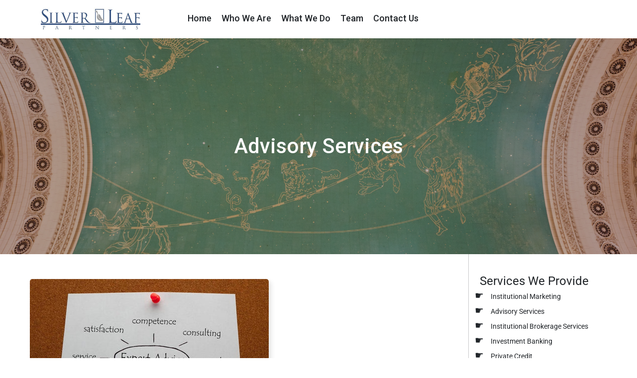

--- FILE ---
content_type: text/css
request_url: https://silverleafpartners.com/cdn/shop/t/2/assets/local.css?v=105999243428856827821643035106
body_size: 3277
content:
html,body{margin:0;font-family:Roboto,sans-serif}a,a:hover,a:active,a:focus{outline:none;box-shadow:none;text-decoration:none}a{color:#4e4d55}.main-content{padding-bottom:40px}.menu-area ul{flex-direction:row;justify-content:end;display:flex;list-style:none;padding:0;margin:0}header .row{align-items:center}header{padding:10px 0}.navbar-brand{background-color:transparent!important}li.nav-item a{font-size:18px;color:#4e4d55;font-weight:500px}.nav-item{padding:0 15px}.nav-menu-class a{display:block;max-width:200px;animation:none;margin:0}.menu-area ul li a{border-bottom-style:solid;border-bottom-color:#fff;border-bottom-width:4px;display:block;font-weight:500;font-size:18px}.footer-data h5{font-size:16px;padding:5px 10px 5px 0;line-height:25px;font-weight:500;margin-bottom:10px;color:#000}.footer-data{text-align:start;padding:50px 0}.footer-data img{width:70%;padding:10px 0}.footer-data h5{font-size:16px;padding:5px 10px 0 0;line-height:25px;font-weight:500;margin-bottom:0;color:#000;display:inline-block}.footer-data a:nth-of-type(3):before{display:block;content:""}.team>img{display:block;margin:0 auto}.team{padding-top:10px}.footer-data a:nth-of-type(6):before{content:"";display:block}.footer-quick-links{text-align:start;padding:50px 20px}.footer-quick-links h4{font-weight:700;font-size:20px;padding:2px;margin-bottom:8%;color:#000}.footer-quick-links li{font-size:15px;padding:5px;font-weight:500}.contact-info-list span{height:auto;width:40px}.contact-info ul{list-style-type:none;padding:0;margin:0}.contact-info{padding:50px 0;text-align:start}.contact-info h5,h3{padding:0;font-size:15px;font-weight:50px;margin:0}.contact-info img{width:100%}.contact-info h4{font-weight:700;font-size:20px;padding:5px;margin-bottom:5%}ul.contact-info-list a{color:#000}li.contact-location-info a{width:calc(100% - 40px)}li.contact-email-info{display:flex;align-items:center;font-weight:700}.contact-location-info,.contact-email-info{display:flex}.footer-class{background-color:#f2f2f2}.upper-footer{border-bottom:1px solid #848484}.copyright-info p{font-weight:50px;font-size:15px;padding:20px 70px}.copyright-info img{padding:20px 0;width:30px}.copyright-social-images{text-align:end;padding:0 50px}.btn.dropdown-button{border:0;padding:0;background:transparent}.menu-area ul li a.active{border-color:#006893;color:#006893}.nav-menu-class{display:flex;justify-content:space-between}li.site-nav--active span{color:#006893}.menu-area.show{display:block}.banner-caption-area{background-color:#00386cba;max-width:600px;color:#fff;border-left:35px solid #00adef;padding:50px 20px;opacity:.9}.banner-caption-area h1{font-size:60px;opacity:1;font-weight:500}.banner-caption-area p{font-size:20px;opacity:1;color:#fff}.banner-area{background-repeat:no-repeat;background-size:cover;padding:120px 0;background-position:center}.what-we-do{border-top:1px solid #f2f2f2}.what-we-do{text-align:center;padding:30px 0 40px}.what-we-do h5{color:#006893;font-size:23px;font-weight:500;margin-bottom:10px}.what-we-do h2{font-size:37px;padding:0 30px;text-transform:none!important;letter-spacing:normal!important;font-weight:500;margin-bottom:10px}.marketing-services{padding:5% 10%}.marketing-services h3{font-size:28px;color:#006893;font-weight:500}.marketing-services p{padding:20px 0;font-size:18px;font-weight:500;margin:0;color:#000}.border-line{border-bottom:1px solid black;margin:0}.marketing-services img{margin-left:90%}.marketing-services img{max-height:40px;margin-top:2%}.services:nth-child(odd) .row{flex-direction:row-reverse}.services .row{align-items:center}.marketing-image{margin:0 -12px}.marketing-image img{width:100%;height:auto}.services:nth-child(odd) .marketing-services{margin:0;padding:15px 100px 15px 20px}section.our-team{padding:40px 0}.meet-our-team-heading h4{font-size:23px;text-align:center;color:#006893;margin-bottom:10px;font-weight:500}.meet-our-team-heading h2{text-align:center;font-size:37px;padding-bottom:30px;text-transform:none;letter-spacing:0;margin-bottom:10px;font-weight:500}.team-member-name{font-size:20px;color:#000;font-weight:500;margin-bottom:10px}.team-data{padding:20px}.team-data h5{font-size:17px;color:#737794;font-weight:400;padding:7% 0;margin:0}.name-underline{border-bottom:1px solid #006893;padding:2% 0}.team{box-shadow:0 0 3px 1px #ccc;height:100%}.view-all-button a{font-size:14px;color:#fff;padding:10px 35px;background-color:#006893;border-radius:5px;outline:none;font-weight:500}.social-images img{width:16px;margin-right:3%}.view-all-button{text-align:center;padding:50px 0}a.team-read-more-button{color:#737794;font-size:12px;margin:4% 0;padding:3% 0;font-weight:500}.social-images{margin:2% 0}a.team-read-more-button span{font-size:18px;margin-left:4px;display:inline-block;transition:.3s ease}a.team-read-more-button:hover span{transform:translate(10px)}.about-us-head{background-color:#1c1b1b4f;padding:15%}.about-us h3{text-align:center;font-size:42px;color:#fff;margin:0}.about-us-data{padding:60px 0}.about-us{background-position:center;background-repeat:no-repeat;background-size:cover}.read-more-button{margin:2% 0}.about-us-data h3{font-size:28px;font-weight:700}.about-us-data-breif{padding:60px 26px}section.about-us-data p{font-size:20px;text-align:start;color:#000;margin-bottom:10px;line-height:normal}.about-us-data h5{font-size:23px;color:#006893;padding:5px 0;font-weight:500;margin-bottom:10px}.who-we-are h2{font-size:37px;padding:10px 0;margin-bottom:10px}.who-we-are-banner-content h4{font-size:30px;padding:0 20px;color:#fff;font-weight:200;margin:0}section.who-we-are-contact-banner{padding:7%;background-color:#006893}a.button-contact-us-now{padding:13px 40px;font-weight:500;color:#000;background-color:#fff;border:1px solid #fff}a.button-contact-us-now:hover{background-color:transparent;color:#fff!important}.who-we-are-contact-banner .row{align-items:center}.who-we-are-banner-button{display:flex;justify-content:center}.who-we-are-bankers h5{font-size:20px;color:#000;font-weight:400}.main-content{padding-top:0}.site-nav__link--active .site-nav__label{border-bottom-color:#006893!important}.site-nav__label{border-bottom:4px solid transparent!important}.site-nav__label:hover{border-bottom-color:#006893!important}.work-heading{position:relative;left:0;right:0;top:0;bottom:0}.work-heading:after{position:absolute;content:"";background-color:#000;z-index:9;width:100%;height:100%;left:0;right:0;top:0;bottom:0;opacity:.5}.work-head h1{text-align:center;font-size:42px;color:#fff;font-weight:500;margin:0}.work-head{width:100%;position:absolute;top:50%;left:50%;transform:translate(-50%,-50%);z-index:99}.team-heading{position:relative;left:0;right:0;top:0;bottom:0}.team-head h1{text-align:center;font-size:42px;color:#fff;font-weight:500;margin:0}.team-head{width:100%;position:absolute;top:50%;left:50%;transform:translate(-50%,-50%);z-index:99}.team-heading:after{position:absolute;content:"";background-color:#000;z-index:9;width:100%;height:100%;left:0;right:0;top:0;bottom:0;opacity:.5}.team-member-detail{text-align:start;box-shadow:1px 4px 8px 1px #00000040;padding:10px;height:100%}.team-name-underline{border-bottom:1px solid #006893;margin:2% 14% 2% 0}.team-member-detail-image{display:flex;align-items:center;justify-content:center;height:100%}.team-member-detail-image img{max-width:100%}.team-member-detail-data h3{font-size:23px;padding:10px 0;font-weight:500;margin-bottom:10px}.team-member-detail-data h5{font-size:17px;color:#737794;padding:10px 0;font-weight:400;margin:0}section.our-team-data{padding:50px 0}.team-member-detail-data p{font-size:18px;margin:0;font-weight:500}.team-member-social-images img{padding:5% 5% 5% 0;width:13%}.our-team-member-details{padding:20px 10px;height:100%}.contact-heading{background-position:center;background-repeat:no-repeat;background-size:cover}.contact-head h1{text-align:center;font-size:42px;color:#fff;margin:0}.contact-head{background-color:#1c1b1b8f;padding:7%}.contact-image-data h3{font-weight:500}.contact-form-row{display:flex}.contact-data-text-button{padding:5px 25px}.card-data p{line-height:normal}textarea{resize:none;width:100%!important;margin:0}.contact-cta-button-right img,.contact-cta-button img{width:12%}label{font-size:17px;padding:9px 0;color:#000;font-size:16px;margin:0!important}.contact-data-image{background:#fff;padding:3%}@-webkit-keyframes card-data-bob{0%{-webkit-transform:translateY(-6px);transform:translateY(-6px)}50%{-webkit-transform:translateY(-2px);transform:translateY(-2px)}to{-webkit-transform:translateY(-6px);transform:translateY(-6px)}}@keyframes card-data-bob{0%{-webkit-transform:translateY(-6px);transform:translateY(-6px)}50%{-webkit-transform:translateY(-2px);transform:translateY(-2px)}to{-webkit-transform:translateY(-6px);transform:translateY(-6px)}}.card-data{display:flex;flex-direction:column;text-align:center;height:100%;box-shadow:6px 8px 20px 2px #00000040;padding:10px 0;border-radius:10px;background-color:#fff}.card-data:hover .contact-image-image,.card-data:focus .contact-image-image,.card-data:active .contact-image-image{-webkit-animation-name:card-data-bob;animation-name:card-data-bob;-webkit-animation-duration:1.5s;animation-duration:1.5s;-webkit-animation-timing-function:ease-out;animation-timing-function:ease-out;-webkit-animation-iteration-count:infinite;animation-iteration-count:infinite;-webkit-animation-fill-mode:forwards;animation-fill-mode:forwards}.card-data h3{font-size:22px;padding:10px;color:#000;margin-bottom:0}.card-data p{font-size:18px;padding:10px;margin:0}.card-data img{width:16%;margin:3%}.card-animate{padding:20px;height:100%}.form-head h3{font-size:37px;font-weight:500;margin:0}.form-head h5{font-size:20px;color:#fff}.form-head{padding:20px 0;text-align:center}.contact-button{background-color:#006893!important;margin:5% 0;padding:10px 25px;color:#fff;width:100%}.form-content{padding:0 2%}#ContactForm-message,#ContactForm-phone,#ContactForm-name,#ContactForm-email:focus{outline:none;box-shadow:none;border-color:#d3d3d3}.btn:hover{color:#fff}.name-form-input{padding-right:18px}input{width:100%!important}.contact-transparent-effect{background-color:#fff9;padding:20px;box-shadow:1px 4px 8px 2px #00000040;margin:3%;-webkit-backdrop-filter:blur(3px);backdrop-filter:blur(3px);border-radius:10px;border:1px solid rgba(255,255,255,.25)}.contact-data-text input{outline:none;margin:2% 0;font-size:14px;border:0}.contact-map-area{padding:2%}.contact-map-area iframe{width:100%}.team-member-heading{background-image:url(../images/banner-silver-leaf.jpg);background-position:center;background-repeat:no-repeat;background-size:cover}.team-member-head{background-color:#1c1b1b8f;padding:8%}.about-team-member{display:flex;flex-direction:column;text-align:center}.about-team-member h3{font-size:32px;padding:5px;color:#006893;margin-top:15px}.member-details-breif{padding:20px}.member-details-breif p{font-size:16px}.member-social-profiles img{width:4%;margin:4%}.member-social-profiles{display:flex;justify-content:center}.member-education{padding:40px 20px}.member-breif{padding:40px 50px}.skills-data span,.education-data span{margin-right:8px;font-size:16px;color:green}.education-data h6{margin:0;padding:2px 0}.services-brief-page-heading{background-image:url(../images/banner-silver-leaf.jpg);background-position:center;background-repeat:no-repeat;background-size:cover}.services-brief-page-head h1{text-align:center;font-size:42px;color:#fff;font-weight:500;margin:0}.services-brief-page-head{background-color:#1c1b1b4f;padding:15%}.services-page-brief{padding:0 50px}.service-page-data p{font-size:16px;text-align:left;margin:0 0 10px;padding:10px}.service-page-image img{border-radius:5px;box-shadow:5px 5px 10px #0000001a;max-height:500px;max-width:500px;margin:10px}.service-page-image{display:flex;margin-top:40px}.service-page-data{display:flex;flex-direction:column;align-items:center;justify-content:center}section.services-page-brief h5{font-size:24px;margin:40px 0 0 10px}.services-link-column span{margin-right:10px;font-size:20px}.col-md-3.services-link-column{border-left:1px solid #c8c9ca}.col-md-3.services-link-column ul{list-style-type:none;padding:0}.col-md-3.services-link-column a{font-size:14px;padding:15px 0}.col-md-3.member-education h5{font-size:28px;color:#006893;padding:5px 0;font-weight:400;margin-top:2%}.skills-data p{margin:0;padding:4px}.education-data p{margin:0;padding:3px}.member-details-breif h5{font-size:28px;color:#006893;padding:5px 0;font-weight:400;margin-top:2%}.about-team-member h1{font-size:32px;padding:5px;color:#006893;margin-top:15px}.about-team-member h5{font-size:20px;color:#777}.image-area-team img{border-radius:50%;width:16%;margin-top:-4%;border:2px solid white}.member-social-profiles img{height:25px;width:25px;margin-left:10px;margin-right:10px}.image-area-team{display:flex;justify-content:center}.footer-data img{display:block}@media screen and (min-width: 768px){.btn.dropdown-button{display:none}}@media screen and (max-width:1250px){.marketing-services p{padding:10px 0 0}.border-line{margin:2% 0% 2% 20%}}@media screen and (max-width:1199px){.contact-info img{width:100%}.copyright-info p{font-size:12px;padding:10px 70px}.copyright-info img{width:20px;padding:10px 0}}@media screen and (max-width:1192px){.marketing-services{padding:1% 8%}}@media screen and (max-width:1090px){.border-line{margin:1% 0% 1% 20%}.marketing-services p{font-size:17px;padding:3px 0 0}.marketing-services{padding:1% 6%}.marketing-services h3{font-size:26px;padding:0}}@media screen and (max-width:991px){.service-page-data p{font-size:17px}.footer-data img{width:80%;padding:5px}.contact-info-list a{font-size:15px}.footer-data h5{font-size:16px}.footer-quick-links h4{font-size:22px}.footer-data{padding:10px}.footer-quick-links{padding:10px 20px}.contact-info{padding:0 20px}.contact-info img{width:80%}.contact-info h4{font-size:22px}.services:nth-child(odd) .marketing-services{margin:0;padding:0 40px 0 20px}.marketing-services h3{margin-bottom:10px}.work-head h1{font-size:40px!important}.what-we-do h2{font-size:35px}.team-member-name{font-size:16px}.team-data h5{font-size:13px}.meet-our-team-heading h4{font-size:25px}.meet-our-team-heading h2{font-size:35px}.team-member-detail-data{padding:10px}.team-head h1{font-size:30px}.team-member-detail-data h3{font-size:25px}.team-member-detail-data h5{font-size:18px}.team-member-detail-data p{font-size:15px}.team-member-detail-image{margin-top:0%}.read-more-button{margin:0%!important}.who-we-are h2 p{font-size:35px;margin-bottom:0}.who-we-are-banner-content h4{font-size:26px;padding:0;display:flex;justify-content:center}.about-us-data p{padding:10px 0;margin:0}a.button-contact-us-now{padding:13px 28px}.about-us h3{font-size:40px}.about-us-data h5{font-size:25px;margin:0}.who-we-are h2{font-size:35px;margin:0}.about-us-data{padding:45px 0}section.our-team{padding:30px 0}.about-us-data-breif{padding:0 26px}.about-us-data h3{font-size:22px}.about-us-data p{font-size:16px}.values-heading p{font-size:18px}.who-we-are-cards h3{padding:15px 5px;font-size:25px}.who-we-are-cards h4{font-size:15px;padding:0 5px}.who-we-are-cards p{font-size:14px;font-weight:500}.clients-details-head h5{font-size:30px}.client-detail-heading h3{font-size:25px}.client-detail-heading{padding:10px}section.clients-details-container{padding:20px 0}section.who-we-are-contact-banner{margin-bottom:4%}.who-we-are-bankers h5,.card-data .contact-image-data h3{font-size:20px}.card-data p{font-size:16px!important}.form-head h3{font-size:32px}.form-head h5{font-size:19px}.card-animate{padding:10px}.menu-area .nav-item{padding:0 10px}}@media screen and (max-width:968px){.marketing-services p{font-size:16px}.marketing-services h3{font-size:25px}.marketing-services{padding:0% 6%}.social-images img{width:12px}}@media screen and (max-width:927px){.member-breif{padding:40px 30px}.member-education{padding:40px 0}.member-details-breif p{font-size:15px}}@media screen and (max-width:890px){.marketing-services p{font-size:16px}.marketing-services h3{font-size:25px}.marketing-services{padding:0% 6%}.marketing-services img{max-height:35px;margin-top:0%}.services:nth-child(odd) .marketing-services{padding:0 10px}}@media screen and (max-width:856px){.marketing-services p{font-size:15px}.marketing-services h3{font-size:22px}}@media screen and (max-width:809px){.card-data p{font-size:14px}}@media screen and (max-width:768px){.navbar-brand img{padding:5px;height:auto}.btn.dropdown-button{height:auto}.menu-area ul{flex-direction:column}.menu-area{display:none}.menu-area ul li a{padding:6px 0}}@media screen and (max-width:767px){.service-page-data p{font-size:18px}.brokerage-service-page-brief{flex-direction:column-reverse}.service-page-data h5{margin-top:25px}.service-page-image{justify-content:center}.col-md-3.services-link-column{border-left:none}.contact-info img{width:80%}.footer-data img{width:100%}.copyright-info p{padding:10px;margin:0}.copyright-social-images{text-align:start;padding:0 10px}.banner-caption-area h1{font-size:50px}.marketing-services h3{font-size:24px}.marketing-services h5{font-size:20px}.marketing-services p{font-size:18px;margin-top:0}.marketing-image img{padding:10px 0}.marketing-image{margin:0}.what-we-do{padding:5%}.marketing-services{padding:10px}.border-line{margin:1% 20% 1% 0}.services:nth-child(odd) .marketing-services{margin:0;padding:20px 40px}.what-we-do h2{padding:0}.marketing-services{padding:20px 40px}.team{display:flex;flex-direction:column;padding:10px}.team-info-data{padding:20px 10px}.team-member-name{font-size:22px}.team-data h5{font-size:13px}.social-images img{width:16px}.meet-our-team-heading h4{font-size:23px;padding:10px 0}.meet-our-team-heading h2{font-size:35px}.who-we-are h2 p{font-size:35px!important}.who-we-are-banner-content h4{margin-bottom:12px}section.who-we-are-contact-banner{padding:10% 4%}.who-we-are h2{font-size:35px;padding:0}.about-us-data{padding:20px 0}.about-us-data h3{font-size:28px}.about-us-data h5{font-size:23px;padding:20px 0}.about-us-data p{font-size:18px}.values{padding:30px 0}.who-we-are-values h3{font-size:30px;padding:5px}.value-singular-card{padding:30px 20px}.who-we-are-cards{padding:5px 20px}.clients-details-container{padding:10px 0}.about-us-background-image{padding:20px}.view-all-button{padding:20px 0}.team-member-detail-data h3{font-size:28px}.team-member-detail-data h5{font-size:20px}.team-member-detail-data p{font-size:16px}.read-more-button{margin:0%!important}.contact-data-text-button{padding:5px 8%}.contact-form-row{justify-content:space-between}.name-form-input{padding-right:0}.member-breif{padding:20px}.col-md-3.member-education{display:flex;justify-content:space-around}.member-education{padding:10px 0}.col-md-7.member-breif{display:flex;text-align:center;flex-direction:column}.member-details-breif p{font-size:16px}.image-area-team img{width:18%}.col-md-9.member-breif{display:flex;text-align:center;flex-direction:column}}@media screen and (max-width:741px){.card-data p{font-size:12px}.card-animate{padding:10px 0}}@media screen and (max-width:600px){.banner-area h1{font-size:38px}.banner-area p{font-size:16px}.banner-caption-area h1{line-height:1}.banner-caption-area{padding:30px 10px}.what-we-do h5{font-size:20px}.what-we-do h2{font-size:32px}.marketing-services h3{font-size:25px}.marketing-services h5{font-size:20px}.marketing-services p{font-size:15px}.border-line{margin:0 10% 1% 0}.marketing-services{padding:10px}.services:nth-child(odd) .marketing-services{padding:10px}}@media screen and (max-width:575px){.services-brief-page-head h1{font-size:30px}.services-page-brief{padding:30px}.service-page-data p{font-size:16px}.service-page-image img{width:100%}.footer-data img{width:40%}.about-us img{position:relative;height:100%;width:auto;max-width:unset}.team-data h5{font-size:16px;padding:12px 0}.who-we-are h2 p{font-size:32px!important}section.about-us-data p{font-size:18px}.read-more-button{margin:0!important;padding:3% 0}.about-us-data,.about-us-background-image{padding:20px}.single-client-details{padding:10px}.clients-details-head h5{margin:0}.meet-our-team-details{padding:20px 8%}.about-us h3{font-size:30px}.who-we-are-values h3{font-size:28px}.values-heading p{font-size:16px}.about-us-data h3{font-size:22px}.about-us-data p{font-size:15px}.clients-details-head h5{font-size:25px}.who-we-are-banner-content h4{font-size:23px;text-align:center}a.button-contact-us-now{padding:10px 20px}.who-we-are-banner-button a{font-size:12px}.team-head h1{font-size:30px}.team-member-detail-data h3{font-size:25px}.team-member-detail-data h5{font-size:18px}.team-member-detail-data p{font-size:15px}.work-head h1{font-size:30px}.team-heading img{position:relative;height:100%;width:auto;max-width:unset}.member-breif{padding:10px 20px}.image-area-team img{width:24%}.work-heading img{position:relative;height:100%;width:auto;max-width:unset}.card-data img{width:18%}.card-data h3{font-size:28px}.card-data p{font-size:14px}.contact-head h1{font-size:30px}}@media screen and (max-width:571px){.team-data h5{font-size:16px}.team-member-name{font-size:22px}.social-images img{width:22px}.name-underline{border-bottom:1px solid #006893}.team-data h5{padding:3% 0}}@media screen and (max-width:519px){.about-us-background-image{padding:0}.meet-our-team-heading h2{margin:0}}@media screen and (max-width:453px){.col-md-3.member-education{flex-direction:column}.member-education{padding:20px}.member-details-breif p{font-size:15px}.member-social-profiles img{margin:5px}.image-area-team img{width:28%}}@media screen and (max-width:420px){.about-us-data h5{font-size:21px;padding:10px 0}.who-we-are h2{font-size:32px}.meet-our-team-heading h2{font-size:32px;padding:5px 0}.meet-our-team-heading h4{font-size:22px}.meet-our-team-details{padding:20px 2%}}@media screen and (max-width:418px){.services-brief-page-head h1,.work-head h1,.team-head h1,.about-us h3,.contact-head h1{font-size:28px}}@media screen and (max-width:335px){.contact-info img{width:60%}.contact-info-list a{font-size:12px}}
/*# sourceMappingURL=/cdn/shop/t/2/assets/local.css.map?v=105999243428856827821643035106 */


--- FILE ---
content_type: text/javascript
request_url: https://silverleafpartners.com/cdn/shop/t/2/assets/custom.js?v=22352205023050066511642174435
body_size: -715
content:
function navbarCollapse(){
    var menu = document.getElementById('collapseDemo');
    menu.classList.toggle("show");
}